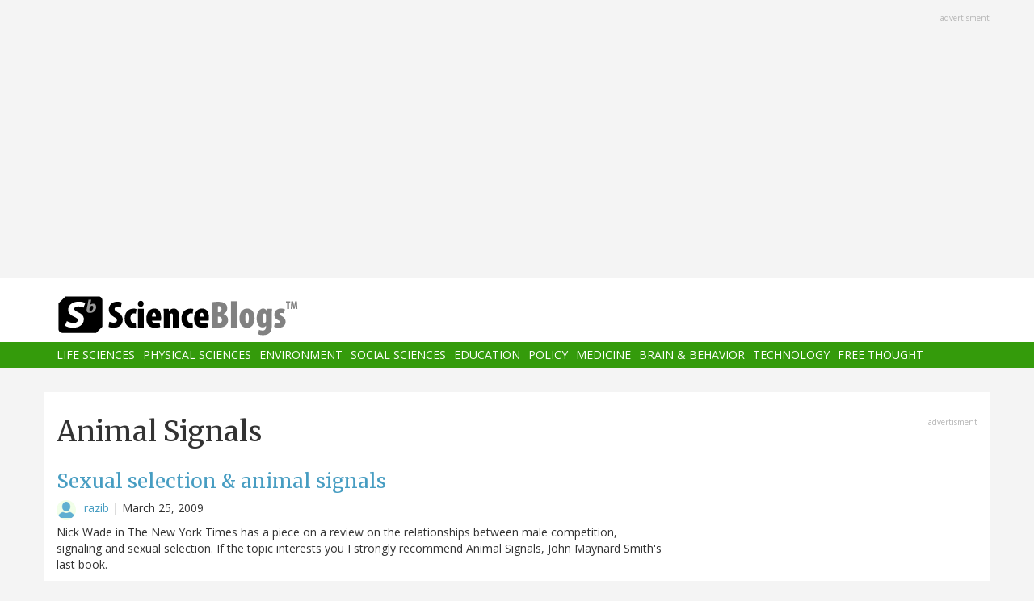

--- FILE ---
content_type: text/html; charset=utf-8
request_url: https://www.google.com/recaptcha/api2/aframe
body_size: 222
content:
<!DOCTYPE HTML><html><head><meta http-equiv="content-type" content="text/html; charset=UTF-8"></head><body><script nonce="D-udhc9IriMkyluF1yoReQ">/** Anti-fraud and anti-abuse applications only. See google.com/recaptcha */ try{var clients={'sodar':'https://pagead2.googlesyndication.com/pagead/sodar?'};window.addEventListener("message",function(a){try{if(a.source===window.parent){var b=JSON.parse(a.data);var c=clients[b['id']];if(c){var d=document.createElement('img');d.src=c+b['params']+'&rc='+(localStorage.getItem("rc::a")?sessionStorage.getItem("rc::b"):"");window.document.body.appendChild(d);sessionStorage.setItem("rc::e",parseInt(sessionStorage.getItem("rc::e")||0)+1);localStorage.setItem("rc::h",'1768400057632');}}}catch(b){}});window.parent.postMessage("_grecaptcha_ready", "*");}catch(b){}</script></body></html>